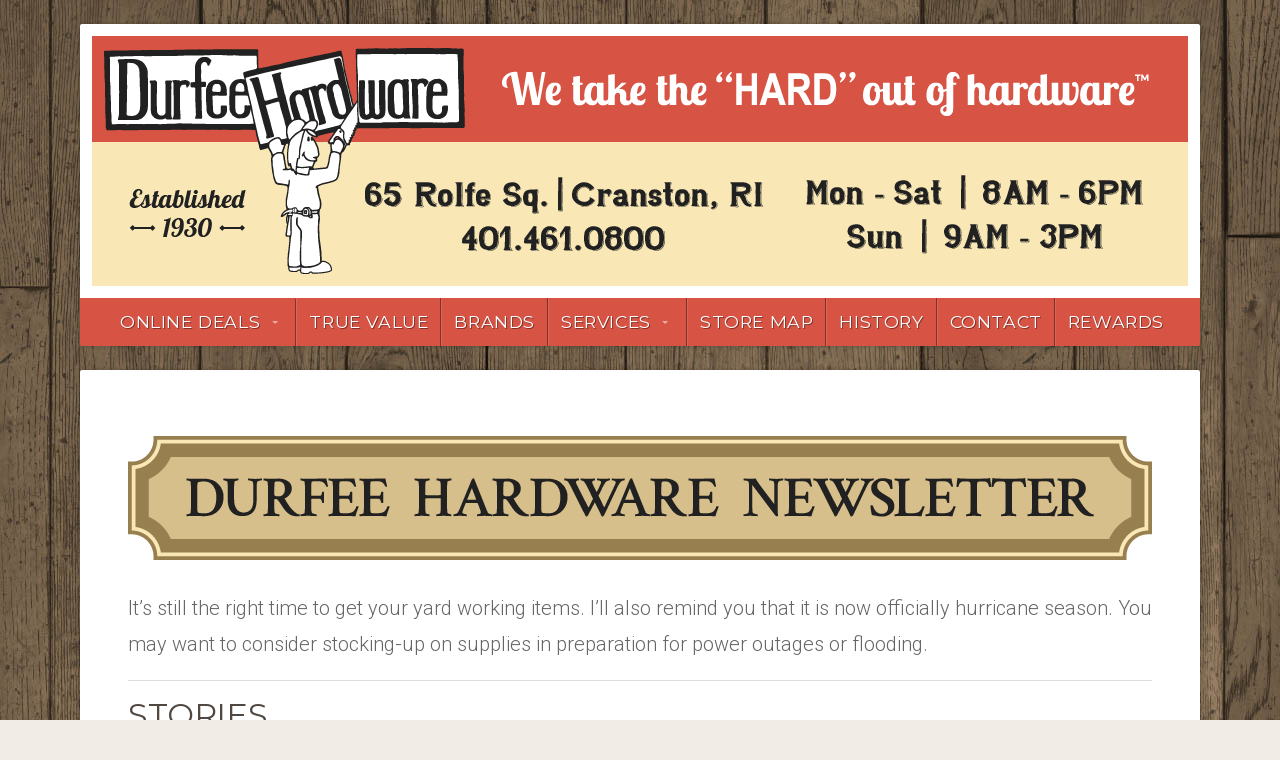

--- FILE ---
content_type: text/html; charset=UTF-8
request_url: https://durfeehardware.com/june-2018-durfee-newsletter/
body_size: 8427
content:
<!DOCTYPE html>

<html class="no-js" lang="en-US" prefix="og: http://ogp.me/ns#">

<head>

<meta charset="UTF-8">

<meta name="viewport" content="width=device-width, initial-scale=1">

<link rel="Shortcut Icon" href="https://durfeehardware.com/wp-content/themes/organic-natural/images/favicon.ico" type="image/x-icon">

<style type="text/css" media="screen">
		
	.container #navigation, .container .menu ul.sub-menu, .container .menu ul.children {
		background-color: #d75445;	}
	
	.container a, .container a:link, .container a:visited, #wrap .widget ul.menu li a {
		color: #d75445;	}
	
	.container .flex-control-nav li.flex-active a, .container .flex-control-nav li a.flex-active {
		border-color: #d75445;	}
	
	.container a:hover, .container a:focus, .container a:active,
	#wrap .widget ul.menu li a:hover, #wrap .widget ul.menu li ul.sub-menu li a:hover,
	#wrap .widget ul.menu .current_page_item a, #wrap .widget ul.menu .current-menu-item a {
		color: #761b15;	}
	
	.container h1 a, .container h2 a, .container h3 a, .container h4 a, .container h5 a, .container h6 a,
	.container h1 a:link, .container h2 a:link, .container h3 a:link, .container h4 a:link, .container h5 a:link, .container h6 a:link,
	.container h1 a:visited, .container h2 a:visited, .container h3 a:visited, .container h4 a:visited, .container h5 a:visited, .container h6 a:visited {
		color: #d75445;	}
	
	.container h1 a:hover, .container h2 a:hover, .container h3 a:hover, .container h4 a:hover, .container h5 a:hover, .container h6 a:hover,
	.container h1 a:focus, .container h2 a:focus, .container h3 a:focus, .container h4 a:focus, .container h5 a:focus, .container h6 a:focus,
	.container h1 a:active, .container h2 a:active, .container h3 a:active, .container h4 a:active, .container h5 a:active, .container h6 a:active,
	#slideshow .headline a:hover,#slideshow .headline a:focus, #slideshow .headline a:active {
		color: #d75445;	}
	
	a.button, .reply a, #searchsubmit, #prevLink a, #nextLink a, .more-link,
	#submit, #comments #respond input#submit, .container .gform_wrapper input.button {
		background-color: #d75445 !important;	}
	
	#submit:hover, #searchsubmit:hover, .reply a:hover, .gallery a:hover, a.button:hover, .more-link:hover,
	#comments #respond input#submit:hover, .container .gform_wrapper input.button:hover {
		background-color: #761b15 !important;	}
	
	#logo, #masthead, #navigation {
					text-align: center;
			}
	
	#logo, #masthead {
					left: 50%;
			-webkit-transform: translateX(-50%) translateY(-50%);
			-ms-transform: translateX(-50%) translateY(-50%);
			transform: translateX(-50%) translateY(-50%);
			}
	
	#logo, #navigation {
			}
	
	#masthead {
			}
	
	#logo, #navigation {
			}
	
	#masthead {
			}
</style>
<link rel="profile" href="http://gmpg.org/xfn/11">
<link rel="pingback" href="https://durfeehardware.com/xmlrpc.php">

<title>June 2018 - Durfee Newsletter - Durfee Hardware</title>
<script>window._wca = window._wca || [];</script>

<!-- This site is optimized with the Yoast SEO plugin v9.3 - https://yoast.com/wordpress/plugins/seo/ -->
<meta name="description" content="Check out our Newsletter to keep up with the latest store updates and project suggestions."/>
<link rel="canonical" href="https://durfeehardware.com/june-2018-durfee-newsletter/" />
<meta property="og:locale" content="en_US" />
<meta property="og:type" content="article" />
<meta property="og:title" content="June 2018 - Durfee Newsletter - Durfee Hardware" />
<meta property="og:description" content="Check out our Newsletter to keep up with the latest store updates and project suggestions." />
<meta property="og:url" content="https://durfeehardware.com/june-2018-durfee-newsletter/" />
<meta property="og:site_name" content="Durfee Hardware" />
<meta property="article:publisher" content="https://www.facebook.com/Durfeetruevalue/" />
<meta property="article:section" content="Posts Menu" />
<meta property="article:published_time" content="2018-06-01T21:27:21+00:00" />
<meta property="article:modified_time" content="2018-08-01T13:00:01+00:00" />
<meta property="og:updated_time" content="2018-08-01T13:00:01+00:00" />
<meta property="og:image" content="https://durfeehardware.com/wp-content/uploads/2016/12/Durfee_Newsletter_Placard.png" />
<meta property="og:image:secure_url" content="https://durfeehardware.com/wp-content/uploads/2016/12/Durfee_Newsletter_Placard.png" />
<meta property="og:image:width" content="420" />
<meta property="og:image:height" content="312" />
<meta property="og:image:alt" content="Durfee Hardware Newsletter Placard" />
<meta name="twitter:card" content="summary_large_image" />
<meta name="twitter:description" content="Check out our Newsletter to keep up with the latest store updates and project suggestions." />
<meta name="twitter:title" content="June 2018 - Durfee Newsletter - Durfee Hardware" />
<meta name="twitter:image" content="https://durfeehardware.com/wp-content/uploads/2016/12/Durfee_Newsletter_Placard.png" />
<script type='application/ld+json'>{"@context":"https://schema.org","@type":"Organization","url":"https://durfeehardware.com/","sameAs":["https://www.facebook.com/Durfeetruevalue/","https://www.linkedin.com/company/16092984/"],"@id":"https://durfeehardware.com/#organization","name":"Durfee Hardware","logo":"https://durfeehardware.com/wp-content/uploads/2016/10/Durfee_Hardware_Favicon.png"}</script>
<!-- / Yoast SEO plugin. -->

<link rel='dns-prefetch' href='//s0.wp.com' />
<link rel='dns-prefetch' href='//fonts.googleapis.com' />
<link rel='dns-prefetch' href='//s.w.org' />
<link rel="alternate" type="application/rss+xml" title="Durfee Hardware &raquo; Feed" href="https://durfeehardware.com/feed/" />
<link rel="alternate" type="application/rss+xml" title="Durfee Hardware &raquo; Comments Feed" href="https://durfeehardware.com/comments/feed/" />
		<script type="text/javascript">
			window._wpemojiSettings = {"baseUrl":"https:\/\/s.w.org\/images\/core\/emoji\/11\/72x72\/","ext":".png","svgUrl":"https:\/\/s.w.org\/images\/core\/emoji\/11\/svg\/","svgExt":".svg","source":{"concatemoji":"https:\/\/durfeehardware.com\/wp-includes\/js\/wp-emoji-release.min.js?ver=4.9.28"}};
			!function(e,a,t){var n,r,o,i=a.createElement("canvas"),p=i.getContext&&i.getContext("2d");function s(e,t){var a=String.fromCharCode;p.clearRect(0,0,i.width,i.height),p.fillText(a.apply(this,e),0,0);e=i.toDataURL();return p.clearRect(0,0,i.width,i.height),p.fillText(a.apply(this,t),0,0),e===i.toDataURL()}function c(e){var t=a.createElement("script");t.src=e,t.defer=t.type="text/javascript",a.getElementsByTagName("head")[0].appendChild(t)}for(o=Array("flag","emoji"),t.supports={everything:!0,everythingExceptFlag:!0},r=0;r<o.length;r++)t.supports[o[r]]=function(e){if(!p||!p.fillText)return!1;switch(p.textBaseline="top",p.font="600 32px Arial",e){case"flag":return s([55356,56826,55356,56819],[55356,56826,8203,55356,56819])?!1:!s([55356,57332,56128,56423,56128,56418,56128,56421,56128,56430,56128,56423,56128,56447],[55356,57332,8203,56128,56423,8203,56128,56418,8203,56128,56421,8203,56128,56430,8203,56128,56423,8203,56128,56447]);case"emoji":return!s([55358,56760,9792,65039],[55358,56760,8203,9792,65039])}return!1}(o[r]),t.supports.everything=t.supports.everything&&t.supports[o[r]],"flag"!==o[r]&&(t.supports.everythingExceptFlag=t.supports.everythingExceptFlag&&t.supports[o[r]]);t.supports.everythingExceptFlag=t.supports.everythingExceptFlag&&!t.supports.flag,t.DOMReady=!1,t.readyCallback=function(){t.DOMReady=!0},t.supports.everything||(n=function(){t.readyCallback()},a.addEventListener?(a.addEventListener("DOMContentLoaded",n,!1),e.addEventListener("load",n,!1)):(e.attachEvent("onload",n),a.attachEvent("onreadystatechange",function(){"complete"===a.readyState&&t.readyCallback()})),(n=t.source||{}).concatemoji?c(n.concatemoji):n.wpemoji&&n.twemoji&&(c(n.twemoji),c(n.wpemoji)))}(window,document,window._wpemojiSettings);
		</script>
		<style type="text/css">
img.wp-smiley,
img.emoji {
	display: inline !important;
	border: none !important;
	box-shadow: none !important;
	height: 1em !important;
	width: 1em !important;
	margin: 0 .07em !important;
	vertical-align: -0.1em !important;
	background: none !important;
	padding: 0 !important;
}
</style>
<link rel='stylesheet' id='organic-shortcodes-css'  href='https://durfeehardware.com/wp-content/plugins/organic-shortcodes/css/organic-shortcodes.css?ver=1.0' type='text/css' media='all' />
<link rel='stylesheet' id='font-awesome-css'  href='https://durfeehardware.com/wp-content/plugins/organic-shortcodes/css/font-awesome.css?ver=1.0' type='text/css' media='all' />
<link rel='stylesheet' id='wpsm-comptable-styles-css'  href='https://durfeehardware.com/wp-content/plugins/table-maker/css/style.css?ver=1.9.1' type='text/css' media='all' />
<link rel='stylesheet' id='woocommerce-layout-css'  href='https://durfeehardware.com/wp-content/plugins/woocommerce/assets/css/woocommerce-layout.css?ver=3.5.10' type='text/css' media='all' />
<style id='woocommerce-layout-inline-css' type='text/css'>

	.infinite-scroll .woocommerce-pagination {
		display: none;
	}
</style>
<link rel='stylesheet' id='woocommerce-smallscreen-css'  href='https://durfeehardware.com/wp-content/plugins/woocommerce/assets/css/woocommerce-smallscreen.css?ver=3.5.10' type='text/css' media='only screen and (max-width: 768px)' />
<link rel='stylesheet' id='woocommerce-general-css'  href='https://durfeehardware.com/wp-content/plugins/woocommerce/assets/css/woocommerce.css?ver=3.5.10' type='text/css' media='all' />
<style id='woocommerce-inline-inline-css' type='text/css'>
.woocommerce form .form-row .required { visibility: visible; }
</style>
<link rel='stylesheet' id='natural-style-css'  href='https://durfeehardware.com/wp-content/themes/organic-natural/style.css?ver=4.9.28' type='text/css' media='all' />
<link rel='stylesheet' id='natural-style-mobile-css'  href='https://durfeehardware.com/wp-content/themes/organic-natural/css/style-mobile.css?ver=1.0' type='text/css' media='all' />
<link rel='stylesheet' id='montserrat-css'  href='https://fonts.googleapis.com/css?family=Montserrat%3A400%2C700&#038;ver=4.9.28' type='text/css' media='all' />
<link rel='stylesheet' id='roboto-css'  href='https://fonts.googleapis.com/css?family=Roboto%3A400%2C300italic%2C300%2C500%2C400italic%2C500italic%2C700%2C700italic&#038;ver=4.9.28' type='text/css' media='all' />
<link rel='stylesheet' id='merriweather-css'  href='https://fonts.googleapis.com/css?family=Merriweather%3A400%2C700%2C300%2C900&#038;ver=4.9.28' type='text/css' media='all' />
<link rel='stylesheet' id='roboto-slab-css'  href='https://fonts.googleapis.com/css?family=Roboto+Slab%3A400%2C700%2C300%2C100&#038;ver=4.9.28' type='text/css' media='all' />
<link rel='stylesheet' id='jetpack-widget-social-icons-styles-css'  href='https://durfeehardware.com/wp-content/plugins/jetpack/modules/widgets/social-icons/social-icons.css?ver=20170506' type='text/css' media='all' />
<link rel='stylesheet' id='jetpack_css-css'  href='https://durfeehardware.com/wp-content/plugins/jetpack/css/jetpack.css?ver=6.1.5' type='text/css' media='all' />
<script type='text/javascript' src='https://durfeehardware.com/wp-includes/js/jquery/jquery.js?ver=1.12.4'></script>
<script type='text/javascript' src='https://durfeehardware.com/wp-includes/js/jquery/jquery-migrate.min.js?ver=1.4.1'></script>
<script type='text/javascript' src='https://durfeehardware.com/wp-content/plugins/organic-shortcodes/js/jquery.modal.min.js?ver=20160918'></script>
<!--[if lt IE 9]>
<script type='text/javascript' src='https://durfeehardware.com/wp-content/themes/organic-natural/js/html5shiv.js?ver=4.9.28'></script>
<![endif]-->
<script type='text/javascript' src='https://durfeehardware.com/wp-content/themes/organic-natural/js/hoverIntent.js?ver=20130729'></script>
<script type='text/javascript' src='https://durfeehardware.com/wp-content/themes/organic-natural/js/superfish.js?ver=20130729'></script>
<script type='text/javascript' src='https://durfeehardware.com/wp-content/themes/organic-natural/js/jquery.fitvids.js?ver=20130729'></script>
<script type='text/javascript' src='https://durfeehardware.com/wp-content/themes/organic-natural/js/jquery.isotope.js?ver=20130729'></script>
<link rel='https://api.w.org/' href='https://durfeehardware.com/wp-json/' />
<link rel="EditURI" type="application/rsd+xml" title="RSD" href="https://durfeehardware.com/xmlrpc.php?rsd" />
<link rel="wlwmanifest" type="application/wlwmanifest+xml" href="https://durfeehardware.com/wp-includes/wlwmanifest.xml" /> 
<meta name="generator" content="WordPress 4.9.28" />
<meta name="generator" content="WooCommerce 3.5.10" />
<link rel='shortlink' href='https://durfeehardware.com/?p=1430' />
<link rel="alternate" type="application/json+oembed" href="https://durfeehardware.com/wp-json/oembed/1.0/embed?url=https%3A%2F%2Fdurfeehardware.com%2Fjune-2018-durfee-newsletter%2F" />
<link rel="alternate" type="text/xml+oembed" href="https://durfeehardware.com/wp-json/oembed/1.0/embed?url=https%3A%2F%2Fdurfeehardware.com%2Fjune-2018-durfee-newsletter%2F&#038;format=xml" />

<link rel='dns-prefetch' href='//v0.wordpress.com'/>
	<noscript><style>.woocommerce-product-gallery{ opacity: 1 !important; }</style></noscript>
			<style type="text/css">.recentcomments a{display:inline !important;padding:0 !important;margin:0 !important;}</style>
		<style type="text/css" id="custom-background-css">
body.custom-background { background-image: url("https://durfeehardware.com/wp-content/uploads/2016/12/Wood_Planks_Seamless_Background.jpg"); background-position: left top; background-size: auto; background-repeat: repeat; background-attachment: scroll; }
</style>
<link rel="icon" href="https://durfeehardware.com/wp-content/uploads/2016/10/cropped-Durfee_Hardware_Favicon-32x32.png" sizes="32x32" />
<link rel="icon" href="https://durfeehardware.com/wp-content/uploads/2016/10/cropped-Durfee_Hardware_Favicon-192x192.png" sizes="192x192" />
<link rel="apple-touch-icon-precomposed" href="https://durfeehardware.com/wp-content/uploads/2016/10/cropped-Durfee_Hardware_Favicon-180x180.png" />
<meta name="msapplication-TileImage" content="https://durfeehardware.com/wp-content/uploads/2016/10/cropped-Durfee_Hardware_Favicon-270x270.png" />

<script type='text/javascript' src='https://durfeehardware.com/wp-content/plugins/wp-spamshield/js/jscripts.php'></script> 
<script async src='https://stats.wp.com/s-202605.js'></script>

</head>

<body class="post-template-default single single-post postid-1430 single-format-standard custom-background wp-custom-logo woocommerce-no-js natural-header-active natural-singular natural-background-image">

<!-- BEGIN #wrap -->
<div id="wrap">

	<!-- BEGIN .container -->
	<div class="container">

		<!-- BEGIN #header -->
		<div id="header" class="radius-full">

			<!-- BEGIN .row -->
			<div class="row">

				
					<div id="custom-header" class="radius-top">

						<div class="header-img background-cover"  style="background-image: url(https://durfeehardware.com/wp-content/uploads/2017/11/Durfee_Hardware_Header_Banner_R3.png);">

							
	<h1 id="logo" class="vertical-center">
		<a href="https://durfeehardware.com/">
			<img src="https://durfeehardware.com/wp-content/uploads/2016/11/DHW_LOGO_NULL.png" alt="" />
			<span class="logo-text">Durfee Hardware</span>
		</a>
	</h1>
	

							<div class="hide-img"><img src="https://durfeehardware.com/wp-content/uploads/2017/11/Durfee_Hardware_Header_Banner_R3.png" height="250" width="1096" alt="Durfee Hardware" /></div>

						</div>

					</div>

				
			<!-- END .row -->
			</div>

			<!-- BEGIN .row -->
			<div class="row">

				<!-- BEGIN #navigation -->
				<nav id="navigation" class="navigation-main radius-bottom" role="navigation">

					<h1 class="menu-toggle">Menu</h1>

					<div class="menu-primary-menu-container"><ul id="menu-primary-menu" class="menu"><li id="menu-item-1215" class="menu-item menu-item-type-post_type menu-item-object-page menu-item-has-children menu-item-1215"><a href="https://durfeehardware.com/shop/">Online Deals</a>
<ul class="sub-menu">
	<li id="menu-item-1216" class="menu-item menu-item-type-post_type menu-item-object-page menu-item-1216"><a href="https://durfeehardware.com/cart/">Cart</a></li>
</ul>
</li>
<li id="menu-item-761" class="menu-item menu-item-type-custom menu-item-object-custom menu-item-761"><a href="https://www.truevalue.com/">True Value</a></li>
<li id="menu-item-401" class="menu-item menu-item-type-post_type menu-item-object-page menu-item-401"><a href="https://durfeehardware.com/product-brands/">Brands</a></li>
<li id="menu-item-35" class="menu-item menu-item-type-post_type menu-item-object-page menu-item-has-children menu-item-35"><a href="https://durfeehardware.com/services/">Services</a>
<ul class="sub-menu">
	<li id="menu-item-1041" class="menu-item menu-item-type-post_type menu-item-object-page menu-item-1041"><a href="https://durfeehardware.com/services/blade-sharpening/">Blade Sharpening</a></li>
	<li id="menu-item-1042" class="menu-item menu-item-type-post_type menu-item-object-page menu-item-1042"><a href="https://durfeehardware.com/services/custom-screens/">Custom Screens</a></li>
	<li id="menu-item-1043" class="menu-item menu-item-type-post_type menu-item-object-page menu-item-1043"><a href="https://durfeehardware.com/services/custom-windows/">Custom Windows</a></li>
	<li id="menu-item-1044" class="menu-item menu-item-type-post_type menu-item-object-page menu-item-1044"><a href="https://durfeehardware.com/services/home-delivery/">Home Delivery</a></li>
	<li id="menu-item-1045" class="menu-item menu-item-type-post_type menu-item-object-page menu-item-1045"><a href="https://durfeehardware.com/services/lamp-repair/">Lamp Repair</a></li>
	<li id="menu-item-1046" class="menu-item menu-item-type-post_type menu-item-object-page menu-item-1046"><a href="https://durfeehardware.com/services/locks-keys/">Locks &#038; Keys</a></li>
	<li id="menu-item-1047" class="menu-item menu-item-type-post_type menu-item-object-page menu-item-1047"><a href="https://durfeehardware.com/services/paint-matching/">Paint Matching</a></li>
	<li id="menu-item-1048" class="menu-item menu-item-type-post_type menu-item-object-page menu-item-1048"><a href="https://durfeehardware.com/services/pipe-cutting-threading/">Pipe Cutting &#038; Threading</a></li>
	<li id="menu-item-1049" class="menu-item menu-item-type-post_type menu-item-object-page menu-item-1049"><a href="https://durfeehardware.com/services/propane-exchange/">Propane Exchange</a></li>
	<li id="menu-item-1051" class="menu-item menu-item-type-post_type menu-item-object-page menu-item-1051"><a href="https://durfeehardware.com/services/tool-rentals/">Tool Rentals</a></li>
	<li id="menu-item-1845" class="menu-item menu-item-type-post_type menu-item-object-page menu-item-1845"><a href="https://durfeehardware.com/services/small-engine-repair/">Small Engine Repair</a></li>
	<li id="menu-item-1050" class="menu-item menu-item-type-post_type menu-item-object-page menu-item-1050"><a href="https://durfeehardware.com/services/special-orders/">Special Orders</a></li>
</ul>
</li>
<li id="menu-item-46" class="menu-item menu-item-type-post_type menu-item-object-page menu-item-46"><a href="https://durfeehardware.com/store-map/">Store Map</a></li>
<li id="menu-item-11" class="menu-item menu-item-type-post_type menu-item-object-page menu-item-11"><a href="https://durfeehardware.com/history/">History</a></li>
<li id="menu-item-49" class="menu-item menu-item-type-post_type menu-item-object-page menu-item-49"><a href="https://durfeehardware.com/contact/">Contact</a></li>
<li id="menu-item-1026" class="menu-item menu-item-type-custom menu-item-object-custom menu-item-1026"><a href="https://rewards.truevalue.com/">Rewards</a></li>
</ul></div>
				<!-- END #navigation -->
				</nav>

			<!-- END .row -->
			</div>

		<!-- END #header -->
		</div>

<!-- BEGIN .post class -->
<div class="post-1430 post type-post status-publish format-standard has-post-thumbnail hentry category-newsletter category-posts-menu" id="post-1430">

	<!-- BEGIN .row -->
	<div class="row">
	
			
			<!-- BEGIN .sixteen columns -->
			<div class="sixteen columns">
	
				<!-- BEGIN .postarea full -->
				<div class="postarea full">
		
					
<h1 class="headline">June 2018 &#8211; Durfee Newsletter</h1>

<div class="post-author">
	<p class="align-left"><i class="fa fa-calendar"></i> &nbsp;Posted on June 1, 2018 by <a href="https://durfeehardware.com/author/webmaster/" title="Posts by webmaster" rel="author">webmaster</a></p>
	<p class="align-right"><i class="fa fa-comment"></i> &nbsp;<a class="scroll" href="https://durfeehardware.com/june-2018-durfee-newsletter/#comments">Leave a Comment</a></p>
</div>

	<div class="feature-img"><img width="420" height="312" src="https://durfeehardware.com/wp-content/uploads/2016/12/Durfee_Newsletter_Placard.png" class="attachment-featured-large size-featured-large wp-post-image" alt="Durfee Hardware Newsletter Placard" srcset="https://durfeehardware.com/wp-content/uploads/2016/12/Durfee_Newsletter_Placard.png 420w, https://durfeehardware.com/wp-content/uploads/2016/12/Durfee_Newsletter_Placard-300x223.png 300w" sizes="(max-width: 420px) 100vw, 420px" /></div>

<p><img class="aligncenter size-full wp-image-1091" src="https://durfeehardware.com/wp-content/uploads/2017/02/Durfee_Newsletter_Post_Banner.png" alt="" width="1024" height="124" srcset="https://durfeehardware.com/wp-content/uploads/2017/02/Durfee_Newsletter_Post_Banner.png 1024w, https://durfeehardware.com/wp-content/uploads/2017/02/Durfee_Newsletter_Post_Banner-600x73.png 600w, https://durfeehardware.com/wp-content/uploads/2017/02/Durfee_Newsletter_Post_Banner-300x36.png 300w, https://durfeehardware.com/wp-content/uploads/2017/02/Durfee_Newsletter_Post_Banner-768x93.png 768w, https://durfeehardware.com/wp-content/uploads/2017/02/Durfee_Newsletter_Post_Banner-640x78.png 640w" sizes="(max-width: 1024px) 100vw, 1024px" /></p>
<p>It’s still the right time to get your yard working items. I’ll also remind you that it is now officially hurricane season. You may want to consider stocking-up on supplies in preparation for power outages or flooding.</p>
<hr />
<h3>STORIES</h3>
<p>I talk often about my Dad, and now that he is gone, the things that remind me of him. Clearly the hardware store is one of them, but also there are traits you find in yourself that are generally explained by looking at your parent’s behavior. Maybe it’s just because my Dad was an “Old Yankee” in the New England definition of that term, or maybe it’s the influence of running a hardware store, but I find myself to be kind of a minimalist. Maybe that is because we fixed everything that broke around the house. I suppose it was partly due to my Dad being able to fix just about anything, but probably to avoid spending money as well.</p>
<p>An example or two of what I mean by this come from my childhood: A fridge with an ice cube maker? Crazy. It could break and it doesn’t hurt you to make your own. A car with automatic windows? That is just another accessory that can break – bring on the manual handles. For the longest time we had a push/manual mower (no gas engine). Eventually my Dad got a riding mower when he got older (although I think he regretted it whenever he had to work on it).</p>
<p>Fairly often my wife will ask, “Why don’t you get one of those”, referring to some device or thing that would have the appearance of making my life easier. I usually say no and I think she wonders why. I guess it’s in my genes…</p>
<hr />
<h3>MY STUFF</h3>
<p>I already shared with you that I had some damage to my knee, so I didn’t do anything to speak of last month. We did go to Durfee’s to buy a bunch of hanging plants and flowers for the window boxes. I also bought some things to prepare for repainting my other bathroom. We picked out a spray paint for the medicine cabinet. I also bought some driveway patch in hopes of being able to do that soon. One thing I realize that I do need are those foam kneelers, given my recent injury.</p>
<hr />
<p>Have questions or comments about the Newsletter? We&#8217;d love to hear them.</p>
<div id='contact-form-1430'>
<form action='https://durfeehardware.com/june-2018-durfee-newsletter/#contact-form-1430' method='post' class='contact-form commentsblock'>
<div class="organic-column one-half">
<div>
		<label for='g1430-email' class='grunion-field-label email'>Email<span>(required)</span></label>
		<input type='email' name='g1430-email' id='g1430-email' value='' class='email'  required aria-required='true'/>
	</div>
</div><div class="organic-column one-half last">
<div>
		<label for='g1430-name' class='grunion-field-label name'>Name</label>
		<input type='text' name='g1430-name' id='g1430-name' value='' class='name'  />
	</div>
</div><div class="clearboth"></div>
<div>
		<label for='contact-form-comment-g1430-questionorcomment' class='grunion-field-label textarea'>Question or Comment<span>(required)</span></label>
		<textarea name='g1430-questionorcomment' id='contact-form-comment-g1430-questionorcomment' rows='20' class='textarea'  required aria-required='true'></textarea>
	</div>
	<p class='contact-submit'>
		<input type='submit' value='Submit &#187;' class='pushbutton-wide'/>
		<input type='hidden' name='contact-form-id' value='1430' />
		<input type='hidden' name='action' value='grunion-contact-form' />
		<input type='hidden' name='contact-form-hash' value='c88216c22ebd09fcbc70d2f6520f89ad81c0e431' />
	</p>
</form>
</div>
<hr />
<p><em>*Durfee Hardware will never ask you for sensitive information through any electronic correspondence*</em></p>



<!-- BEGIN .post-meta -->
<div class="post-meta radius-full">
	<p><i class="fa fa-reorder"></i> &nbsp;Category: <a href="https://durfeehardware.com/category/newsletter/" rel="category tag">Newsletter</a>, <a href="https://durfeehardware.com/category/posts-menu/" rel="category tag">Posts Menu</a> </p>
<!-- END .post-meta -->
</div>

<!-- BEGIN .post-navigation -->
<div class="post-navigation">
	<div class="previous-post">&larr; <a href="https://durfeehardware.com/may-2018-durfee-newsletter/" rel="prev">May 2018 &#8211; Durfee Newsletter</a></div>
	<div class="next-post"><a href="https://durfeehardware.com/june-2018-bargains-of-the-month/" rel="next">June 2018 &#8211; Bargains of the Month</a> &rarr;</div>
<!-- END .post-navigation -->
</div>


<div class="clear"></div>

				
				<!-- END .postarea full -->
				</div>
			
			<!-- END .sixteen columns -->
			</div>
	
		
	<!-- END .row -->
	</div>

<!-- END .post class -->
</div>


<div class="clear"></div>

<!-- BEGIN .footer -->
<div class="footer radius-top shadow">

	
	<!-- BEGIN .row -->
	<div class="row">

		<!-- BEGIN .footer-information -->
		<div class="footer-information">

			<!-- BEGIN .footer-content -->
			<div class="footer-content">

				<div class="align-left">

					<p>Copyright &copy; 2026 &middot; All Rights Reserved &middot; Durfee Hardware</p>

					
						<p><a href="https://www.baycomp.com"><img src="https://durfeehardware.com/wp-content/uploads/2017/03/BCA_Web_Services_Logo.png" style="width:160px;height:60px" /></a></p>

					
				</div>

				
				<div class="align-right">

					<div class="social-menu"><ul id="menu-social-menu" class="social-icons"><li id="menu-item-323" class="menu-item menu-item-type-custom menu-item-object-custom menu-item-323"><a href="https://www.facebook.com/Durfeetruevalue/"><span>Facebook</span></a></li>
<li id="menu-item-324" class="menu-item menu-item-type-custom menu-item-object-custom menu-item-324"><a href="https://www.pinterest.com/durfeehardware/"><span>Pinterest</span></a></li>
</ul></div>
				</div>

				
			<!-- END .footer-content -->
			</div>

		<!-- END .footer-information -->
		</div>

	<!-- END .row -->
	</div>

<!-- END .footer -->
</div>

<!-- END .container -->
</div>

<!-- END #wrap -->
</div>


<script type='text/javascript'>
/* <![CDATA[ */
r3f5x9JS=escape(document['referrer']);
hf4N='9ec5170cab4d5f54b115420826fbba4e';
hf4V='8f2000576156b00310e1f642a54c9822';
jQuery(document).ready(function($){var e="#commentform, .comment-respond form, .comment-form, #lostpasswordform, #registerform, #loginform, #login_form, #wpss_contact_form";$(e).submit(function(){$("<input>").attr("type","hidden").attr("name","r3f5x9JS").attr("value",r3f5x9JS).appendTo(e);$("<input>").attr("type","hidden").attr("name",hf4N).attr("value",hf4V).appendTo(e);return true;});$("#comment").attr({minlength:"15",maxlength:"15360"})});
/* ]]> */
</script> 
	<script type="text/javascript">
		var c = document.body.className;
		c = c.replace(/woocommerce-no-js/, 'woocommerce-js');
		document.body.className = c;
	</script>
	<script type='text/javascript' src='https://s0.wp.com/wp-content/js/devicepx-jetpack.js?ver=202605'></script>
<script type='text/javascript' src='https://durfeehardware.com/wp-includes/js/jquery/ui/core.min.js?ver=1.11.4'></script>
<script type='text/javascript' src='https://durfeehardware.com/wp-includes/js/jquery/ui/widget.min.js?ver=1.11.4'></script>
<script type='text/javascript' src='https://durfeehardware.com/wp-includes/js/jquery/ui/accordion.min.js?ver=1.11.4'></script>
<script type='text/javascript' src='https://durfeehardware.com/wp-includes/js/jquery/ui/mouse.min.js?ver=1.11.4'></script>
<script type='text/javascript' src='https://durfeehardware.com/wp-includes/js/jquery/ui/resizable.min.js?ver=1.11.4'></script>
<script type='text/javascript' src='https://durfeehardware.com/wp-includes/js/jquery/ui/draggable.min.js?ver=1.11.4'></script>
<script type='text/javascript' src='https://durfeehardware.com/wp-includes/js/jquery/ui/button.min.js?ver=1.11.4'></script>
<script type='text/javascript' src='https://durfeehardware.com/wp-includes/js/jquery/ui/position.min.js?ver=1.11.4'></script>
<script type='text/javascript' src='https://durfeehardware.com/wp-includes/js/jquery/ui/dialog.min.js?ver=1.11.4'></script>
<script type='text/javascript' src='https://durfeehardware.com/wp-content/plugins/organic-shortcodes/js/jquery.shortcodes.js?ver=20130729'></script>
<script type='text/javascript' src='https://durfeehardware.com/wp-includes/js/jquery/ui/tabs.min.js?ver=1.11.4'></script>
<script type='text/javascript' src='https://durfeehardware.com/wp-content/plugins/organic-shortcodes/js/tabs.js?ver=20130609'></script>
<script type='text/javascript' src='https://durfeehardware.com/wp-content/plugins/woocommerce/assets/js/jquery-blockui/jquery.blockUI.min.js?ver=2.70'></script>
<script type='text/javascript'>
/* <![CDATA[ */
var wc_add_to_cart_params = {"ajax_url":"\/wp-admin\/admin-ajax.php","wc_ajax_url":"\/?wc-ajax=%%endpoint%%","i18n_view_cart":"View cart","cart_url":"https:\/\/durfeehardware.com\/cart\/","is_cart":"","cart_redirect_after_add":"no"};
/* ]]> */
</script>
<script type='text/javascript' src='https://durfeehardware.com/wp-content/plugins/woocommerce/assets/js/frontend/add-to-cart.min.js?ver=3.5.10'></script>
<script type='text/javascript' src='https://durfeehardware.com/wp-content/plugins/woocommerce/assets/js/js-cookie/js.cookie.min.js?ver=2.1.4'></script>
<script type='text/javascript'>
/* <![CDATA[ */
var woocommerce_params = {"ajax_url":"\/wp-admin\/admin-ajax.php","wc_ajax_url":"\/?wc-ajax=%%endpoint%%"};
/* ]]> */
</script>
<script type='text/javascript' src='https://durfeehardware.com/wp-content/plugins/woocommerce/assets/js/frontend/woocommerce.min.js?ver=3.5.10'></script>
<script type='text/javascript'>
/* <![CDATA[ */
var wc_cart_fragments_params = {"ajax_url":"\/wp-admin\/admin-ajax.php","wc_ajax_url":"\/?wc-ajax=%%endpoint%%","cart_hash_key":"wc_cart_hash_0d194cee67ce01d6d02fce715f9aab2a","fragment_name":"wc_fragments_0d194cee67ce01d6d02fce715f9aab2a"};
/* ]]> */
</script>
<script type='text/javascript' src='https://durfeehardware.com/wp-content/plugins/woocommerce/assets/js/frontend/cart-fragments.min.js?ver=3.5.10'></script>
<script type='text/javascript' src='https://durfeehardware.com/wp-includes/js/imagesloaded.min.js?ver=3.2.0'></script>
<script type='text/javascript' src='https://durfeehardware.com/wp-includes/js/masonry.min.js?ver=3.3.2'></script>
<script type='text/javascript' src='https://durfeehardware.com/wp-includes/js/jquery/jquery.masonry.min.js?ver=3.1.2b'></script>
<script type='text/javascript' src='https://durfeehardware.com/wp-content/themes/organic-natural/js/jquery.custom.js?ver=20130729'></script>
<script type='text/javascript' src='https://durfeehardware.com/wp-content/themes/organic-natural/js/navigation.js?ver=20130729'></script>
<script type='text/javascript' src='https://durfeehardware.com/wp-content/plugins/wp-spamshield/js/jscripts-ftr-min.js'></script>
<script type='text/javascript' src='https://durfeehardware.com/wp-includes/js/wp-embed.min.js?ver=4.9.28'></script>

</body>
</html>


--- FILE ---
content_type: text/css
request_url: https://durfeehardware.com/wp-content/themes/organic-natural/css/style-mobile.css?ver=1.0
body_size: 2316
content:
/************************************************
*	Desktop Grid								*
************************************************/

.single 	{ width: 100%; }
.half 		{ width: 49.9%; }
.third 		{ width: 33.3%; }
.fourth 	{ width: 25%; }
.fifth 		{ width: 20%; }

.half,
.third,
.fourth,
.fifth 	{ float: left; }

.row {
	width: 100%;
	margin: 0 auto;
	}
.row .row {
	min-width: 0;
	}
.column, .columns {
	float: left;
	min-height: 1px;
	position: relative;
	}
[class*="column"] + [class*="column"]:last-child {
	float: right;
	}

.row .one 		{ width: 6.25%; }
.row .two 		{ width: 12.5%; }
.row .three 	{ width: 18.75%; }
.row .four 		{ width: 25%; }
.row .five 		{ width: 31.25%; }
.row .six 		{ width: 37.5%; }
.row .seven 	{ width: 43.75%; }
.row .eight 	{ width: 50%; }
.row .nine 		{ width: 56.25%; }
.row .ten 		{ width: 62.5%; }
.row .eleven 	{ width: 68.75%; }
.row .twelve 	{ width: 75%; }
.row .thirteen 	{ width: 81.25%; }
.row .fourteen 	{ width: 87.5%; }
.row .fifteen 	{ width: 93.75%; }
.row .sixteen 	{ width: 100%; }

.row .centered { float: none; margin: 0 auto; width: 100%; }

/* Nicolas Gallagher's micro clearfix */
.row:before, .row:after, .clearfix:before, .clearfix:after { content:""; display:table; }
.row:after, .clearfix:after { clear: both; }
.row, .clearfix { zoom: 1; }

/************************************************
*	Media Queries								*
************************************************/

/* iPad Styles */
	
@media handheld, only screen and (max-width: 1023px) {
	
	/* Typography */
	
	body {  
		font-size: 0.9rem; 
		line-height: 1.9; 
		}
	blockquote {
		font-size: 1.4rem;
		}
	}
		
@media handheld, only screen and (max-width: 1023px) {
	
	/* Theme */
	
	.container {
		margin: 12px;
		padding: 0px 24px;
		}
	.menu a {
		font-size: 0.85em;
		padding: 0px 10px;
		}
	.slideshow .loading {
		min-height: 260px;
		}
	.flex-control-nav li {
		font-size: 10px;
		}
	.flex-control-nav li a {
		padding: 0px 8px;
		}
	.homepage .eight.columns {
		display: block;
		width: 100%;
		}
	.home-news {
		margin-left: 0px;
		margin-right: 0px;
		}
	.featured-pages .article,
	.home-news .article,
	.home-news.padding-big .article {
		padding: 18px;
		}
	.search-results .post-author p {
		float: left;
		display: block;
		width: 100%;
		font-size: 0.9em;
		}
	.footer-content {
		text-align: center;
		}
	.footer-content .align-left {
		float: none;
		display: block;
		}
	.footer-content .align-right {
		float: none;
		display: block;
		text-align: center;
		margin-top: 18px;
		}
	
	}
	
/* iPhone */
	
@media handheld, only screen and (max-width: 767px) {

	/* Typography */
	
	h1 { 
		font-size: 1.7rem; 
		line-height: 1.4; 
		}
	h2 { 
		font-size: 1.6rem; 
		line-height: 1.4; 
		}
	h3 {  
		font-size: 1.4rem; 
		line-height: 1.4; 
		}
	h4 {  
		font-size: 1.2rem; 
		line-height: 1.4; 
		}
	h5 { 
		font-size: 1.1rem; 
		line-height: 1.4; 
		}
	h6 { 
		font-size: 1.0rem; 
		line-height: 1.4; 
		}
	.headline {
		font-size: 1.8rem;
		}
	.headline.small {
		font-size: 1.4rem;
		}
	body, p {  
		font-size: 0.85rem; 
		line-height: 1.8; 
		}
	blockquote {
		margin: 12px 0px;
		padding: 18px 0px;
		}
	blockquote p {
		font-size: 1rem;
		line-height: 1.6;
		}
	}
	
@media only screen and (max-width: 767px) {		

	/* Theme */
	
	.container {
		margin: 12px;
		padding: 0px;
		}
	#header {
		display: inline-block;
		width: 100%;
		height: auto;
		margin: 12px auto 12px;
		}
	#header .site-title {
		font-size: 2.6em;
		line-height: 1;
		margin-bottom: 12px;
		}
	#header .site-description {
		font-size: 1.1em;
		line-height: 1.2;
		}
	#navigation {
		background: #242424;
		position: relative;
		top: auto;
		padding: 0px;
		box-shadow: inset 0px 1px 0px rgba(0, 0, 0, .1);
		-moz-box-shadow: inset 0px 1px 0px rgba(0, 0, 0, .1);
		-webkit-box-shadow: inset 0px 1px 0px rgba(0, 0, 0, .1);
		}
	#navigation .corner-left,
	#navigation .corner-right {
		display: none;
		}
	.mobile-menu {
		margin: 0px;
		padding: 0px;
		}
	.menu-toggle,
	.main-small-navigation ul.mobile-menu.toggled-on {
		display: block;
		}
	.navigation-main ul.menu,
	.sf-sub-indicator {
		display: none;
		}
	.menu {
		display: block;
		}
	.menu-toggle {
		color: #FFFFFF;
		font-family: 'Helvetica Neue', Arial, Helvetica, sans-serif;
		font-size: 1.8em;
		font-weight: 400;
		text-shadow: -1px -1px rgba(0,0,0, 0.1);
		letter-spacing: 0;
		text-transform: none;
		text-align: center;
		margin: 0;
		padding: 12px;
		}
	.menu-toggle:before {
		color: #FFFFFF;
		font-family: 'FontAwesome';
		content: ' ';
		top: 1px;
		margin-right: 6px;
		position: relative;
		}
	.mobile-menu ul.sub-menu {
		display: block !important;
		visibility: visible !important;
		left: auto;
		margin: 0;
		padding: 0;
		}
	.mobile-menu ul,
	.mobile-menu li {
		list-style: none;
		margin: 0;
		padding: 0;
		}
	.mobile-menu li {
		display: block;
		text-align: center;
		line-height: 30px;
		}
	.mobile-menu li li a:before {
		content: '- ';
		}
	.mobile-menu li li li a:before {
		content: '-- ';
		}
	.mobile-menu li li li li a:before {
		content: '--- ';
		}
	.mobile-menu a {
		display: block;
		color: #EEEEEE !important;
		font-size: 1.2em;
		text-decoration: none;
		text-shadow: -1px -1px rgba(0,0,0, 0.1);
		padding: 6px 0px;
		border-top: 1px solid rgba(0,0,0, 0.1);
		}
	.mobile-menu a:hover {
		background: rgba(0,0,0, 0.08);
		color: #FFFFFF !important;
		text-decoration: none;
		}
	.slideshow .loading {
		min-height: 180px;
		}
	.flexslider {
		padding: 12px;
		}
	.flex-direction-nav li a {
		top: 50%;
		bottom: auto;
		margin-top: -16px;
		}
	.flex-direction-nav .flex-next {
		right: 0;
		border-radius: 2px 0px 0px 2px;
		-moz-border-radius: 2px 0px 0px 2px;
		-khtml-border-radius: 2px 0px 0px 2px;
		-webkit-border-radius: 2px 0px 0px 2px;
		}
	.flex-direction-nav .flex-prev {
		left: 0;
		border-radius: 0px 2px 2px 0px;
		-moz-border-radius: 0px 2px 2px 0px;
		-khtml-border-radius: 0px 2px 2px 0px;
		-webkit-border-radius: 0px 2px 2px 0px;
		}
	.flex-control-nav { 
		display: none;
		}
	.slideshow,
	.featured-pages .holder {
		margin-bottom: 12px;
		}
	.featured-pages,
	.featured-posts {
		margin-bottom: 0px;
		}
	.featured-pages .holder .information,
	.featured-pages .holder.first .information,
	.featured-pages .holder.last .information {
		margin-left: 0px;
		margin-right: 0px;
		}
	.home-news .information .feature-img {
		margin-right: 0px;
		}
	.portfolio-item.single .post-holder,
	.portfolio-half .post-holder,
	.portfolio-third .post-holder {
		margin-top: 6px;
		margin-bottom: 6px;
		}
	.postarea, .postarea.full, .postarea.middle {
		padding: 24px;
		}
	.post-author p {
		float: left;
		display: block;
		width: 100%;
		font-size: 0.9em;
		}
	.pagination, 
	.feature-img.banner {
		margin-bottom: 12px;
		}
	.archive-column {
		width: 100%;
		padding-right: 0;
		}
	.sidebar {
		padding: 12px 0px 0px 0px;
		}
	.sidebar.left {
		display: none;
		}
	.widget {
		margin-bottom: 12px;
		}
	.container form textarea {
		width: 94% !important;
		}
	#commentform textarea {
		width: 95% !important;
		}
	.footer-widgets {
		padding: 0px 24px;
		}
	.footer-widgets .widget .footer-widget {
		padding: 0px;
		}
	.footer-widgets .widget {
		float: none;
		width: 100%;
		margin: 0px;
		padding: 24px 0px;
		}
	.woocommerce ul.products li.product, 
	.woocommerce-page ul.products li.product, 
	.woocommerce .cart-collaterals .cart_totals, 
	.woocommerce-page .cart-collaterals .cart_totals, 
	.woocommerce .cart-collaterals .shipping_calculator, 
	.woocommerce-page .cart-collaterals .shipping_calculator, 
	.woocommerce .col2-set .col-1, .woocommerce-page .col2-set .col-1, 
	.woocommerce .col2-set .col-2, .woocommerce-page .col2-set .col-2 {
		width: 100% !important;
		}
	.container .woocommerce table.shop_table th, 
	.container .woocommerce-page table.shop_table th {
		font-size: 0.8em;
		padding: 4px;
		}
	.container .woocommerce table.shop_table td, 
	.container .woocommerce-page table.shop_table td {
		font-size: 0.7em;
		line-height: 1.4;
		padding: 4px;
		}
	.woocommerce table.cart .product-thumbnail, .woocommerce #content table.cart .product-thumbnail, .woocommerce-page table.cart .product-thumbnail, .woocommerce-page #content table.cart .product-thumbnail {
		display: none;
		}
	.woocommerce .cart .button, .woocommerce .cart input.button, 
	.woocommerce-page .cart .button, .woocommerce-page .cart input.button {
		margin: 2px;
		}
		
	/* Grid */
	
	body { 
		-webkit-text-size-adjust: none; 
		-ms-text-size-adjust: none; 
		width: 100%; 
		min-width: 0; 
		margin-left: 0; 
		margin-right: 0; 
		padding-left: 0; 
		padding-right: 0; 
		}
	.row { 
		width: 100%; 
		min-width: 0; 
		margin-left: 0; 
		margin-right: 0;
		overflow: visible !important;
		}
	.row .single, 
	.row .half, 
	.row .third, 
	.row .fourth { 
		width: 100%; 
		}
	.row .row .column, .row .row .columns { 
		padding: 0; 
		}
	.column, .columns { 
		width: auto !important; 
		float: none; 
		margin-left: 0; 
		margin-right: 0; 
		}
	.column:last-child, .columns:last-child { 
		margin-right: 0; 
		float: none; 
		}
	[class*="column"] + [class*="column"]:last-child { 
		float: none; 
		}
	[class*="column"]:before, [class*="column"]:after { 
		content:""; 
		display:table; 
		}
	[class*="column"]:after { 
		clear: both; 
		}
	}

--- FILE ---
content_type: application/javascript; charset=UTF-8
request_url: https://durfeehardware.com/wp-content/plugins/wp-spamshield/js/jscripts.php
body_size: 908
content:
function wpss_set_ckh(n,v,e,p,d,s){var t=new Date;t.setTime(t.getTime());if(e){e=e*1e3}var u=new Date(t.getTime()+e);document.cookie=n+'='+escape(v)+(e?';expires='+u.toGMTString()+';max-age='+e/1e3+';':'')+(p?';path='+p:'')+(d?';domain='+d:'')+(s?';secure':'')}function wpss_init_ckh(){wpss_set_ckh('a3cb101a5fc3bf1080134f8c23fd6b1e','634b566e7314fc88f48838449b714d4a','14400','/','durfeehardware.com','secure');wpss_set_ckh('SJECT2601','CKON2601','3600','/','durfeehardware.com','secure');}wpss_init_ckh();jQuery(document).ready(function($){var h="form[method='post']";$(h).submit(function(){$('<input>').attr('type','hidden').attr('name','6bf8c4b083cd6ace25ee60a8b3b89f76').attr('value','b8ed32debf09a24cc567399345535463').appendTo(h);return true;})});
// Generated in: 0.000518 seconds
